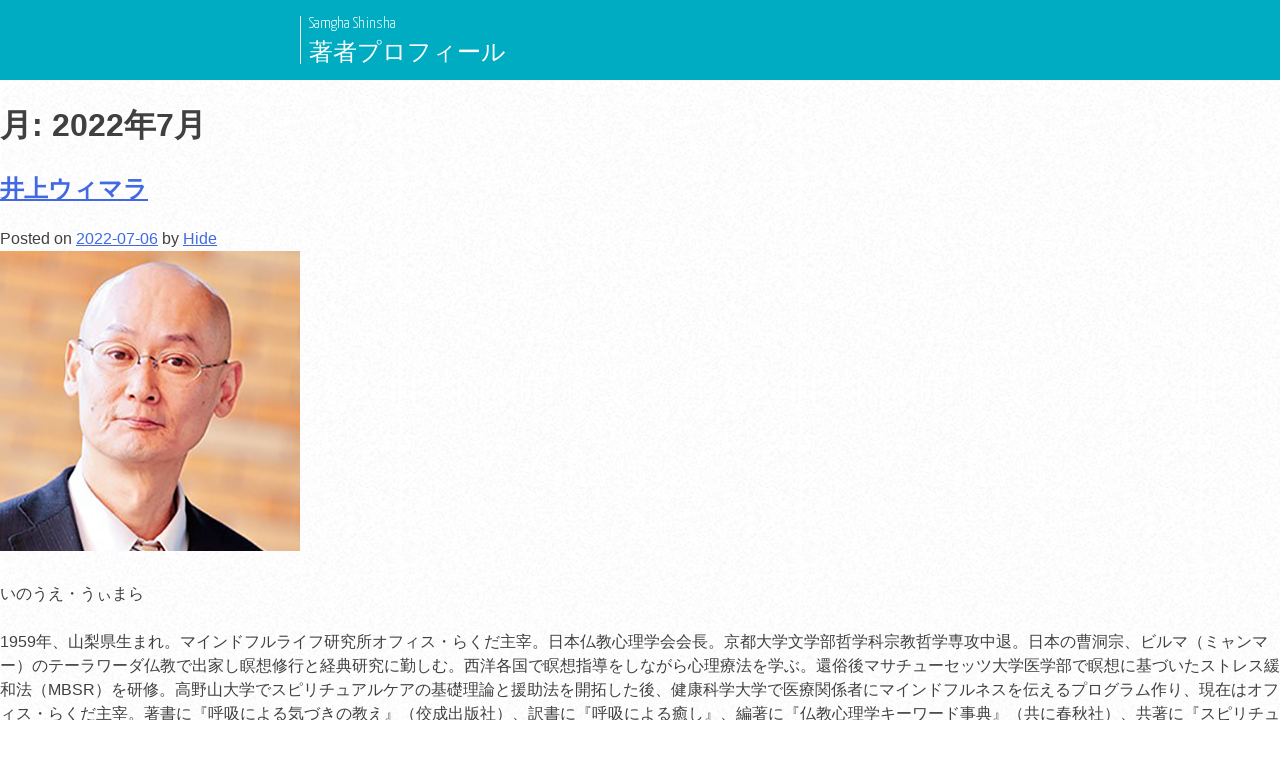

--- FILE ---
content_type: text/html; charset=UTF-8
request_url: https://author.samgha-shinsha.jp/2022/07/
body_size: 11800
content:
<!doctype html>
<html lang="ja">
<head>
  <meta charset="UTF-8">
	<meta name="viewport" content="width=device-width, initial-scale=1">
	<link rel="profile" href="https://gmpg.org/xfn/11">
  <link rel="preconnect" href="https://fonts.googleapis.com">
  <link rel="preconnect" href="https://fonts.gstatic.com" crossorigin>
  <link href="https://fonts.googleapis.com/css2?family=Yanone+Kaffeesatz:wght@300&display=swap" rel="stylesheet">

	<title>2022年7月 &#8211; 著者一覧</title>
<meta name='robots' content='max-image-preview:large' />
<link rel="alternate" type="application/rss+xml" title="著者一覧 &raquo; フィード" href="https://author.samgha-shinsha.jp/feed/" />
<link rel="alternate" type="application/rss+xml" title="著者一覧 &raquo; コメントフィード" href="https://author.samgha-shinsha.jp/comments/feed/" />
<style id='wp-img-auto-sizes-contain-inline-css'>
img:is([sizes=auto i],[sizes^="auto," i]){contain-intrinsic-size:3000px 1500px}
/*# sourceURL=wp-img-auto-sizes-contain-inline-css */
</style>
<style id='wp-emoji-styles-inline-css'>

	img.wp-smiley, img.emoji {
		display: inline !important;
		border: none !important;
		box-shadow: none !important;
		height: 1em !important;
		width: 1em !important;
		margin: 0 0.07em !important;
		vertical-align: -0.1em !important;
		background: none !important;
		padding: 0 !important;
	}
/*# sourceURL=wp-emoji-styles-inline-css */
</style>
<style id='wp-block-library-inline-css'>
:root{--wp-block-synced-color:#7a00df;--wp-block-synced-color--rgb:122,0,223;--wp-bound-block-color:var(--wp-block-synced-color);--wp-editor-canvas-background:#ddd;--wp-admin-theme-color:#007cba;--wp-admin-theme-color--rgb:0,124,186;--wp-admin-theme-color-darker-10:#006ba1;--wp-admin-theme-color-darker-10--rgb:0,107,160.5;--wp-admin-theme-color-darker-20:#005a87;--wp-admin-theme-color-darker-20--rgb:0,90,135;--wp-admin-border-width-focus:2px}@media (min-resolution:192dpi){:root{--wp-admin-border-width-focus:1.5px}}.wp-element-button{cursor:pointer}:root .has-very-light-gray-background-color{background-color:#eee}:root .has-very-dark-gray-background-color{background-color:#313131}:root .has-very-light-gray-color{color:#eee}:root .has-very-dark-gray-color{color:#313131}:root .has-vivid-green-cyan-to-vivid-cyan-blue-gradient-background{background:linear-gradient(135deg,#00d084,#0693e3)}:root .has-purple-crush-gradient-background{background:linear-gradient(135deg,#34e2e4,#4721fb 50%,#ab1dfe)}:root .has-hazy-dawn-gradient-background{background:linear-gradient(135deg,#faaca8,#dad0ec)}:root .has-subdued-olive-gradient-background{background:linear-gradient(135deg,#fafae1,#67a671)}:root .has-atomic-cream-gradient-background{background:linear-gradient(135deg,#fdd79a,#004a59)}:root .has-nightshade-gradient-background{background:linear-gradient(135deg,#330968,#31cdcf)}:root .has-midnight-gradient-background{background:linear-gradient(135deg,#020381,#2874fc)}:root{--wp--preset--font-size--normal:16px;--wp--preset--font-size--huge:42px}.has-regular-font-size{font-size:1em}.has-larger-font-size{font-size:2.625em}.has-normal-font-size{font-size:var(--wp--preset--font-size--normal)}.has-huge-font-size{font-size:var(--wp--preset--font-size--huge)}.has-text-align-center{text-align:center}.has-text-align-left{text-align:left}.has-text-align-right{text-align:right}.has-fit-text{white-space:nowrap!important}#end-resizable-editor-section{display:none}.aligncenter{clear:both}.items-justified-left{justify-content:flex-start}.items-justified-center{justify-content:center}.items-justified-right{justify-content:flex-end}.items-justified-space-between{justify-content:space-between}.screen-reader-text{border:0;clip-path:inset(50%);height:1px;margin:-1px;overflow:hidden;padding:0;position:absolute;width:1px;word-wrap:normal!important}.screen-reader-text:focus{background-color:#ddd;clip-path:none;color:#444;display:block;font-size:1em;height:auto;left:5px;line-height:normal;padding:15px 23px 14px;text-decoration:none;top:5px;width:auto;z-index:100000}html :where(.has-border-color){border-style:solid}html :where([style*=border-top-color]){border-top-style:solid}html :where([style*=border-right-color]){border-right-style:solid}html :where([style*=border-bottom-color]){border-bottom-style:solid}html :where([style*=border-left-color]){border-left-style:solid}html :where([style*=border-width]){border-style:solid}html :where([style*=border-top-width]){border-top-style:solid}html :where([style*=border-right-width]){border-right-style:solid}html :where([style*=border-bottom-width]){border-bottom-style:solid}html :where([style*=border-left-width]){border-left-style:solid}html :where(img[class*=wp-image-]){height:auto;max-width:100%}:where(figure){margin:0 0 1em}html :where(.is-position-sticky){--wp-admin--admin-bar--position-offset:var(--wp-admin--admin-bar--height,0px)}@media screen and (max-width:600px){html :where(.is-position-sticky){--wp-admin--admin-bar--position-offset:0px}}

/*# sourceURL=wp-block-library-inline-css */
</style><style id='wp-block-archives-inline-css'>
.wp-block-archives{box-sizing:border-box}.wp-block-archives-dropdown label{display:block}
/*# sourceURL=https://author.samgha-shinsha.jp/wp-includes/blocks/archives/style.min.css */
</style>
<style id='wp-block-categories-inline-css'>
.wp-block-categories{box-sizing:border-box}.wp-block-categories.alignleft{margin-right:2em}.wp-block-categories.alignright{margin-left:2em}.wp-block-categories.wp-block-categories-dropdown.aligncenter{text-align:center}.wp-block-categories .wp-block-categories__label{display:block;width:100%}
/*# sourceURL=https://author.samgha-shinsha.jp/wp-includes/blocks/categories/style.min.css */
</style>
<style id='wp-block-heading-inline-css'>
h1:where(.wp-block-heading).has-background,h2:where(.wp-block-heading).has-background,h3:where(.wp-block-heading).has-background,h4:where(.wp-block-heading).has-background,h5:where(.wp-block-heading).has-background,h6:where(.wp-block-heading).has-background{padding:1.25em 2.375em}h1.has-text-align-left[style*=writing-mode]:where([style*=vertical-lr]),h1.has-text-align-right[style*=writing-mode]:where([style*=vertical-rl]),h2.has-text-align-left[style*=writing-mode]:where([style*=vertical-lr]),h2.has-text-align-right[style*=writing-mode]:where([style*=vertical-rl]),h3.has-text-align-left[style*=writing-mode]:where([style*=vertical-lr]),h3.has-text-align-right[style*=writing-mode]:where([style*=vertical-rl]),h4.has-text-align-left[style*=writing-mode]:where([style*=vertical-lr]),h4.has-text-align-right[style*=writing-mode]:where([style*=vertical-rl]),h5.has-text-align-left[style*=writing-mode]:where([style*=vertical-lr]),h5.has-text-align-right[style*=writing-mode]:where([style*=vertical-rl]),h6.has-text-align-left[style*=writing-mode]:where([style*=vertical-lr]),h6.has-text-align-right[style*=writing-mode]:where([style*=vertical-rl]){rotate:180deg}
/*# sourceURL=https://author.samgha-shinsha.jp/wp-includes/blocks/heading/style.min.css */
</style>
<style id='wp-block-latest-comments-inline-css'>
ol.wp-block-latest-comments{box-sizing:border-box;margin-left:0}:where(.wp-block-latest-comments:not([style*=line-height] .wp-block-latest-comments__comment)){line-height:1.1}:where(.wp-block-latest-comments:not([style*=line-height] .wp-block-latest-comments__comment-excerpt p)){line-height:1.8}.has-dates :where(.wp-block-latest-comments:not([style*=line-height])),.has-excerpts :where(.wp-block-latest-comments:not([style*=line-height])){line-height:1.5}.wp-block-latest-comments .wp-block-latest-comments{padding-left:0}.wp-block-latest-comments__comment{list-style:none;margin-bottom:1em}.has-avatars .wp-block-latest-comments__comment{list-style:none;min-height:2.25em}.has-avatars .wp-block-latest-comments__comment .wp-block-latest-comments__comment-excerpt,.has-avatars .wp-block-latest-comments__comment .wp-block-latest-comments__comment-meta{margin-left:3.25em}.wp-block-latest-comments__comment-excerpt p{font-size:.875em;margin:.36em 0 1.4em}.wp-block-latest-comments__comment-date{display:block;font-size:.75em}.wp-block-latest-comments .avatar,.wp-block-latest-comments__comment-avatar{border-radius:1.5em;display:block;float:left;height:2.5em;margin-right:.75em;width:2.5em}.wp-block-latest-comments[class*=-font-size] a,.wp-block-latest-comments[style*=font-size] a{font-size:inherit}
/*# sourceURL=https://author.samgha-shinsha.jp/wp-includes/blocks/latest-comments/style.min.css */
</style>
<style id='wp-block-latest-posts-inline-css'>
.wp-block-latest-posts{box-sizing:border-box}.wp-block-latest-posts.alignleft{margin-right:2em}.wp-block-latest-posts.alignright{margin-left:2em}.wp-block-latest-posts.wp-block-latest-posts__list{list-style:none}.wp-block-latest-posts.wp-block-latest-posts__list li{clear:both;overflow-wrap:break-word}.wp-block-latest-posts.is-grid{display:flex;flex-wrap:wrap}.wp-block-latest-posts.is-grid li{margin:0 1.25em 1.25em 0;width:100%}@media (min-width:600px){.wp-block-latest-posts.columns-2 li{width:calc(50% - .625em)}.wp-block-latest-posts.columns-2 li:nth-child(2n){margin-right:0}.wp-block-latest-posts.columns-3 li{width:calc(33.33333% - .83333em)}.wp-block-latest-posts.columns-3 li:nth-child(3n){margin-right:0}.wp-block-latest-posts.columns-4 li{width:calc(25% - .9375em)}.wp-block-latest-posts.columns-4 li:nth-child(4n){margin-right:0}.wp-block-latest-posts.columns-5 li{width:calc(20% - 1em)}.wp-block-latest-posts.columns-5 li:nth-child(5n){margin-right:0}.wp-block-latest-posts.columns-6 li{width:calc(16.66667% - 1.04167em)}.wp-block-latest-posts.columns-6 li:nth-child(6n){margin-right:0}}:root :where(.wp-block-latest-posts.is-grid){padding:0}:root :where(.wp-block-latest-posts.wp-block-latest-posts__list){padding-left:0}.wp-block-latest-posts__post-author,.wp-block-latest-posts__post-date{display:block;font-size:.8125em}.wp-block-latest-posts__post-excerpt,.wp-block-latest-posts__post-full-content{margin-bottom:1em;margin-top:.5em}.wp-block-latest-posts__featured-image a{display:inline-block}.wp-block-latest-posts__featured-image img{height:auto;max-width:100%;width:auto}.wp-block-latest-posts__featured-image.alignleft{float:left;margin-right:1em}.wp-block-latest-posts__featured-image.alignright{float:right;margin-left:1em}.wp-block-latest-posts__featured-image.aligncenter{margin-bottom:1em;text-align:center}
/*# sourceURL=https://author.samgha-shinsha.jp/wp-includes/blocks/latest-posts/style.min.css */
</style>
<style id='wp-block-search-inline-css'>
.wp-block-search__button{margin-left:10px;word-break:normal}.wp-block-search__button.has-icon{line-height:0}.wp-block-search__button svg{height:1.25em;min-height:24px;min-width:24px;width:1.25em;fill:currentColor;vertical-align:text-bottom}:where(.wp-block-search__button){border:1px solid #ccc;padding:6px 10px}.wp-block-search__inside-wrapper{display:flex;flex:auto;flex-wrap:nowrap;max-width:100%}.wp-block-search__label{width:100%}.wp-block-search.wp-block-search__button-only .wp-block-search__button{box-sizing:border-box;display:flex;flex-shrink:0;justify-content:center;margin-left:0;max-width:100%}.wp-block-search.wp-block-search__button-only .wp-block-search__inside-wrapper{min-width:0!important;transition-property:width}.wp-block-search.wp-block-search__button-only .wp-block-search__input{flex-basis:100%;transition-duration:.3s}.wp-block-search.wp-block-search__button-only.wp-block-search__searchfield-hidden,.wp-block-search.wp-block-search__button-only.wp-block-search__searchfield-hidden .wp-block-search__inside-wrapper{overflow:hidden}.wp-block-search.wp-block-search__button-only.wp-block-search__searchfield-hidden .wp-block-search__input{border-left-width:0!important;border-right-width:0!important;flex-basis:0;flex-grow:0;margin:0;min-width:0!important;padding-left:0!important;padding-right:0!important;width:0!important}:where(.wp-block-search__input){appearance:none;border:1px solid #949494;flex-grow:1;font-family:inherit;font-size:inherit;font-style:inherit;font-weight:inherit;letter-spacing:inherit;line-height:inherit;margin-left:0;margin-right:0;min-width:3rem;padding:8px;text-decoration:unset!important;text-transform:inherit}:where(.wp-block-search__button-inside .wp-block-search__inside-wrapper){background-color:#fff;border:1px solid #949494;box-sizing:border-box;padding:4px}:where(.wp-block-search__button-inside .wp-block-search__inside-wrapper) .wp-block-search__input{border:none;border-radius:0;padding:0 4px}:where(.wp-block-search__button-inside .wp-block-search__inside-wrapper) .wp-block-search__input:focus{outline:none}:where(.wp-block-search__button-inside .wp-block-search__inside-wrapper) :where(.wp-block-search__button){padding:4px 8px}.wp-block-search.aligncenter .wp-block-search__inside-wrapper{margin:auto}.wp-block[data-align=right] .wp-block-search.wp-block-search__button-only .wp-block-search__inside-wrapper{float:right}
/*# sourceURL=https://author.samgha-shinsha.jp/wp-includes/blocks/search/style.min.css */
</style>
<style id='wp-block-group-inline-css'>
.wp-block-group{box-sizing:border-box}:where(.wp-block-group.wp-block-group-is-layout-constrained){position:relative}
/*# sourceURL=https://author.samgha-shinsha.jp/wp-includes/blocks/group/style.min.css */
</style>
<style id='wp-block-paragraph-inline-css'>
.is-small-text{font-size:.875em}.is-regular-text{font-size:1em}.is-large-text{font-size:2.25em}.is-larger-text{font-size:3em}.has-drop-cap:not(:focus):first-letter{float:left;font-size:8.4em;font-style:normal;font-weight:100;line-height:.68;margin:.05em .1em 0 0;text-transform:uppercase}body.rtl .has-drop-cap:not(:focus):first-letter{float:none;margin-left:.1em}p.has-drop-cap.has-background{overflow:hidden}:root :where(p.has-background){padding:1.25em 2.375em}:where(p.has-text-color:not(.has-link-color)) a{color:inherit}p.has-text-align-left[style*="writing-mode:vertical-lr"],p.has-text-align-right[style*="writing-mode:vertical-rl"]{rotate:180deg}
/*# sourceURL=https://author.samgha-shinsha.jp/wp-includes/blocks/paragraph/style.min.css */
</style>
<style id='global-styles-inline-css'>
:root{--wp--preset--aspect-ratio--square: 1;--wp--preset--aspect-ratio--4-3: 4/3;--wp--preset--aspect-ratio--3-4: 3/4;--wp--preset--aspect-ratio--3-2: 3/2;--wp--preset--aspect-ratio--2-3: 2/3;--wp--preset--aspect-ratio--16-9: 16/9;--wp--preset--aspect-ratio--9-16: 9/16;--wp--preset--color--black: #000000;--wp--preset--color--cyan-bluish-gray: #abb8c3;--wp--preset--color--white: #ffffff;--wp--preset--color--pale-pink: #f78da7;--wp--preset--color--vivid-red: #cf2e2e;--wp--preset--color--luminous-vivid-orange: #ff6900;--wp--preset--color--luminous-vivid-amber: #fcb900;--wp--preset--color--light-green-cyan: #7bdcb5;--wp--preset--color--vivid-green-cyan: #00d084;--wp--preset--color--pale-cyan-blue: #8ed1fc;--wp--preset--color--vivid-cyan-blue: #0693e3;--wp--preset--color--vivid-purple: #9b51e0;--wp--preset--gradient--vivid-cyan-blue-to-vivid-purple: linear-gradient(135deg,rgb(6,147,227) 0%,rgb(155,81,224) 100%);--wp--preset--gradient--light-green-cyan-to-vivid-green-cyan: linear-gradient(135deg,rgb(122,220,180) 0%,rgb(0,208,130) 100%);--wp--preset--gradient--luminous-vivid-amber-to-luminous-vivid-orange: linear-gradient(135deg,rgb(252,185,0) 0%,rgb(255,105,0) 100%);--wp--preset--gradient--luminous-vivid-orange-to-vivid-red: linear-gradient(135deg,rgb(255,105,0) 0%,rgb(207,46,46) 100%);--wp--preset--gradient--very-light-gray-to-cyan-bluish-gray: linear-gradient(135deg,rgb(238,238,238) 0%,rgb(169,184,195) 100%);--wp--preset--gradient--cool-to-warm-spectrum: linear-gradient(135deg,rgb(74,234,220) 0%,rgb(151,120,209) 20%,rgb(207,42,186) 40%,rgb(238,44,130) 60%,rgb(251,105,98) 80%,rgb(254,248,76) 100%);--wp--preset--gradient--blush-light-purple: linear-gradient(135deg,rgb(255,206,236) 0%,rgb(152,150,240) 100%);--wp--preset--gradient--blush-bordeaux: linear-gradient(135deg,rgb(254,205,165) 0%,rgb(254,45,45) 50%,rgb(107,0,62) 100%);--wp--preset--gradient--luminous-dusk: linear-gradient(135deg,rgb(255,203,112) 0%,rgb(199,81,192) 50%,rgb(65,88,208) 100%);--wp--preset--gradient--pale-ocean: linear-gradient(135deg,rgb(255,245,203) 0%,rgb(182,227,212) 50%,rgb(51,167,181) 100%);--wp--preset--gradient--electric-grass: linear-gradient(135deg,rgb(202,248,128) 0%,rgb(113,206,126) 100%);--wp--preset--gradient--midnight: linear-gradient(135deg,rgb(2,3,129) 0%,rgb(40,116,252) 100%);--wp--preset--font-size--small: 13px;--wp--preset--font-size--medium: 20px;--wp--preset--font-size--large: 36px;--wp--preset--font-size--x-large: 42px;--wp--preset--spacing--20: 0.44rem;--wp--preset--spacing--30: 0.67rem;--wp--preset--spacing--40: 1rem;--wp--preset--spacing--50: 1.5rem;--wp--preset--spacing--60: 2.25rem;--wp--preset--spacing--70: 3.38rem;--wp--preset--spacing--80: 5.06rem;--wp--preset--shadow--natural: 6px 6px 9px rgba(0, 0, 0, 0.2);--wp--preset--shadow--deep: 12px 12px 50px rgba(0, 0, 0, 0.4);--wp--preset--shadow--sharp: 6px 6px 0px rgba(0, 0, 0, 0.2);--wp--preset--shadow--outlined: 6px 6px 0px -3px rgb(255, 255, 255), 6px 6px rgb(0, 0, 0);--wp--preset--shadow--crisp: 6px 6px 0px rgb(0, 0, 0);}:where(.is-layout-flex){gap: 0.5em;}:where(.is-layout-grid){gap: 0.5em;}body .is-layout-flex{display: flex;}.is-layout-flex{flex-wrap: wrap;align-items: center;}.is-layout-flex > :is(*, div){margin: 0;}body .is-layout-grid{display: grid;}.is-layout-grid > :is(*, div){margin: 0;}:where(.wp-block-columns.is-layout-flex){gap: 2em;}:where(.wp-block-columns.is-layout-grid){gap: 2em;}:where(.wp-block-post-template.is-layout-flex){gap: 1.25em;}:where(.wp-block-post-template.is-layout-grid){gap: 1.25em;}.has-black-color{color: var(--wp--preset--color--black) !important;}.has-cyan-bluish-gray-color{color: var(--wp--preset--color--cyan-bluish-gray) !important;}.has-white-color{color: var(--wp--preset--color--white) !important;}.has-pale-pink-color{color: var(--wp--preset--color--pale-pink) !important;}.has-vivid-red-color{color: var(--wp--preset--color--vivid-red) !important;}.has-luminous-vivid-orange-color{color: var(--wp--preset--color--luminous-vivid-orange) !important;}.has-luminous-vivid-amber-color{color: var(--wp--preset--color--luminous-vivid-amber) !important;}.has-light-green-cyan-color{color: var(--wp--preset--color--light-green-cyan) !important;}.has-vivid-green-cyan-color{color: var(--wp--preset--color--vivid-green-cyan) !important;}.has-pale-cyan-blue-color{color: var(--wp--preset--color--pale-cyan-blue) !important;}.has-vivid-cyan-blue-color{color: var(--wp--preset--color--vivid-cyan-blue) !important;}.has-vivid-purple-color{color: var(--wp--preset--color--vivid-purple) !important;}.has-black-background-color{background-color: var(--wp--preset--color--black) !important;}.has-cyan-bluish-gray-background-color{background-color: var(--wp--preset--color--cyan-bluish-gray) !important;}.has-white-background-color{background-color: var(--wp--preset--color--white) !important;}.has-pale-pink-background-color{background-color: var(--wp--preset--color--pale-pink) !important;}.has-vivid-red-background-color{background-color: var(--wp--preset--color--vivid-red) !important;}.has-luminous-vivid-orange-background-color{background-color: var(--wp--preset--color--luminous-vivid-orange) !important;}.has-luminous-vivid-amber-background-color{background-color: var(--wp--preset--color--luminous-vivid-amber) !important;}.has-light-green-cyan-background-color{background-color: var(--wp--preset--color--light-green-cyan) !important;}.has-vivid-green-cyan-background-color{background-color: var(--wp--preset--color--vivid-green-cyan) !important;}.has-pale-cyan-blue-background-color{background-color: var(--wp--preset--color--pale-cyan-blue) !important;}.has-vivid-cyan-blue-background-color{background-color: var(--wp--preset--color--vivid-cyan-blue) !important;}.has-vivid-purple-background-color{background-color: var(--wp--preset--color--vivid-purple) !important;}.has-black-border-color{border-color: var(--wp--preset--color--black) !important;}.has-cyan-bluish-gray-border-color{border-color: var(--wp--preset--color--cyan-bluish-gray) !important;}.has-white-border-color{border-color: var(--wp--preset--color--white) !important;}.has-pale-pink-border-color{border-color: var(--wp--preset--color--pale-pink) !important;}.has-vivid-red-border-color{border-color: var(--wp--preset--color--vivid-red) !important;}.has-luminous-vivid-orange-border-color{border-color: var(--wp--preset--color--luminous-vivid-orange) !important;}.has-luminous-vivid-amber-border-color{border-color: var(--wp--preset--color--luminous-vivid-amber) !important;}.has-light-green-cyan-border-color{border-color: var(--wp--preset--color--light-green-cyan) !important;}.has-vivid-green-cyan-border-color{border-color: var(--wp--preset--color--vivid-green-cyan) !important;}.has-pale-cyan-blue-border-color{border-color: var(--wp--preset--color--pale-cyan-blue) !important;}.has-vivid-cyan-blue-border-color{border-color: var(--wp--preset--color--vivid-cyan-blue) !important;}.has-vivid-purple-border-color{border-color: var(--wp--preset--color--vivid-purple) !important;}.has-vivid-cyan-blue-to-vivid-purple-gradient-background{background: var(--wp--preset--gradient--vivid-cyan-blue-to-vivid-purple) !important;}.has-light-green-cyan-to-vivid-green-cyan-gradient-background{background: var(--wp--preset--gradient--light-green-cyan-to-vivid-green-cyan) !important;}.has-luminous-vivid-amber-to-luminous-vivid-orange-gradient-background{background: var(--wp--preset--gradient--luminous-vivid-amber-to-luminous-vivid-orange) !important;}.has-luminous-vivid-orange-to-vivid-red-gradient-background{background: var(--wp--preset--gradient--luminous-vivid-orange-to-vivid-red) !important;}.has-very-light-gray-to-cyan-bluish-gray-gradient-background{background: var(--wp--preset--gradient--very-light-gray-to-cyan-bluish-gray) !important;}.has-cool-to-warm-spectrum-gradient-background{background: var(--wp--preset--gradient--cool-to-warm-spectrum) !important;}.has-blush-light-purple-gradient-background{background: var(--wp--preset--gradient--blush-light-purple) !important;}.has-blush-bordeaux-gradient-background{background: var(--wp--preset--gradient--blush-bordeaux) !important;}.has-luminous-dusk-gradient-background{background: var(--wp--preset--gradient--luminous-dusk) !important;}.has-pale-ocean-gradient-background{background: var(--wp--preset--gradient--pale-ocean) !important;}.has-electric-grass-gradient-background{background: var(--wp--preset--gradient--electric-grass) !important;}.has-midnight-gradient-background{background: var(--wp--preset--gradient--midnight) !important;}.has-small-font-size{font-size: var(--wp--preset--font-size--small) !important;}.has-medium-font-size{font-size: var(--wp--preset--font-size--medium) !important;}.has-large-font-size{font-size: var(--wp--preset--font-size--large) !important;}.has-x-large-font-size{font-size: var(--wp--preset--font-size--x-large) !important;}
/*# sourceURL=global-styles-inline-css */
</style>

<style id='classic-theme-styles-inline-css'>
/*! This file is auto-generated */
.wp-block-button__link{color:#fff;background-color:#32373c;border-radius:9999px;box-shadow:none;text-decoration:none;padding:calc(.667em + 2px) calc(1.333em + 2px);font-size:1.125em}.wp-block-file__button{background:#32373c;color:#fff;text-decoration:none}
/*# sourceURL=/wp-includes/css/classic-themes.min.css */
</style>
<link rel='stylesheet' id='author-samgha-shinsha-style-css' href='https://author.samgha-shinsha.jp/wp-content/themes/author-samgha-shinsha/style.css?ver=1.0.0' media='all' />
<link rel="https://api.w.org/" href="https://author.samgha-shinsha.jp/wp-json/" /><link rel="EditURI" type="application/rsd+xml" title="RSD" href="https://author.samgha-shinsha.jp/xmlrpc.php?rsd" />
<meta name="generator" content="WordPress 6.9" />
</head>

<body class="archive date wp-theme-author-samgha-shinsha hfeed">
<div id="page" class="site">
    <a class="skip-link screen-reader-text" href="#primary">Skip to content</a>

	<header id="masthead" class="site-header">
		<div class="site-branding">
      <div class="inner-site-branding">
        <p class="logoline">Samgha Shinsha</p>
                          <p class="site-title"><a href="https://author.samgha-shinsha.jp/" rel="home">著者プロフィール</a></p>
                            <!-- <p class="site-description">サンガ新社の著者プロフィール</p> -->
                    </div><!-- .inner-site-branding -->
		</div><!-- .site-branding -->
		</nav><!-- #site-navigation -->
	</header><!-- #masthead -->

	<main id="primary" class="site-main">

		
			<header class="page-header">
				<h1 class="page-title">月: <span>2022年7月</span></h1>			</header><!-- .page-header -->

			
<article id="post-574" class="post-574 post type-post status-publish format-standard has-post-thumbnail hentry category-uncategorized">
	<header class="entry-header">
		<h2 class="entry-title"><a href="https://author.samgha-shinsha.jp/%e4%ba%95%e4%b8%8a%e3%82%a6%e3%82%a3%e3%83%9e%e3%83%a9/" rel="bookmark">井上ウィマラ</a></h2>			<div class="entry-meta">
				<span class="posted-on">Posted on <a href="https://author.samgha-shinsha.jp/%e4%ba%95%e4%b8%8a%e3%82%a6%e3%82%a3%e3%83%9e%e3%83%a9/" rel="bookmark"><time class="entry-date published" datetime="2022-07-06T14:31:57+09:00">2022-07-06</time><time class="updated" datetime="2022-07-28T12:37:37+09:00">2022-07-28</time></a></span><span class="byline"> by <span class="author vcard"><a class="url fn n" href="https://author.samgha-shinsha.jp/author/hide/">Hide</a></span></span>			</div><!-- .entry-meta -->
			</header><!-- .entry-header -->

	
			<a class="post-thumbnail" href="https://author.samgha-shinsha.jp/%e4%ba%95%e4%b8%8a%e3%82%a6%e3%82%a3%e3%83%9e%e3%83%a9/" aria-hidden="true" tabindex="-1">
				<img width="300" height="300" src="https://author.samgha-shinsha.jp/wp-content/uploads/2022/07/井上ウィマラ.jpg" class="attachment-post-thumbnail size-post-thumbnail wp-post-image" alt="井上ウィマラ" decoding="async" fetchpriority="high" srcset="https://author.samgha-shinsha.jp/wp-content/uploads/2022/07/井上ウィマラ.jpg 300w, https://author.samgha-shinsha.jp/wp-content/uploads/2022/07/井上ウィマラ-150x150.jpg 150w" sizes="(max-width: 300px) 100vw, 300px" />			</a>

			
	<div class="entry-content">
		
<p>いのうえ・うぃまら</p>



<p>1959年、山梨県生まれ。マインドフルライフ研究所オフィス・らくだ主宰。日本仏教心理学会会長。京都大学文学部哲学科宗教哲学専攻中退。日本の曹洞宗、ビルマ（ミャンマー）のテーラワーダ仏教で出家し瞑想修行と経典研究に勤しむ。西洋各国で瞑想指導をしながら心理療法を学ぶ。還俗後マサチューセッツ大学医学部で瞑想に基づいたストレス緩和法（MBSR）を研修。高野山大学でスピリチュアルケアの基礎理論と援助法を開拓した後、健康科学大学で医療関係者にマインドフルネスを伝えるプログラム作り、現在はオフィス・らくだ主宰。著書に『呼吸による気づきの教え』（佼成出版社）、訳書に『呼吸による癒し』、編著に『仏教心理学キーワード事典』（共に春秋社）、共著に『スピリチュアルケアへのガイド』（青海社）、『マインドフルネスと催眠』（サンガ）、『私たちはまだマインドフルネスに出会っていない』（日本評論社）など多数。</p>
	</div><!-- .entry-content -->

	<footer class="entry-footer">
		<span class="cat-links">Posted in <a href="https://author.samgha-shinsha.jp/category/uncategorized/" rel="category tag">Uncategorized</a></span>	</footer><!-- .entry-footer -->
</article><!-- #post-574 -->

<article id="post-569" class="post-569 post type-post status-publish format-standard has-post-thumbnail hentry category-uncategorized">
	<header class="entry-header">
		<h2 class="entry-title"><a href="https://author.samgha-shinsha.jp/%e5%86%85%e7%94%b0%e7%af%84%e5%ad%90/" rel="bookmark">内田範子</a></h2>			<div class="entry-meta">
				<span class="posted-on">Posted on <a href="https://author.samgha-shinsha.jp/%e5%86%85%e7%94%b0%e7%af%84%e5%ad%90/" rel="bookmark"><time class="entry-date published" datetime="2022-07-06T14:30:59+09:00">2022-07-06</time><time class="updated" datetime="2022-07-06T14:31:00+09:00">2022-07-06</time></a></span><span class="byline"> by <span class="author vcard"><a class="url fn n" href="https://author.samgha-shinsha.jp/author/hide/">Hide</a></span></span>			</div><!-- .entry-meta -->
			</header><!-- .entry-header -->

	
			<a class="post-thumbnail" href="https://author.samgha-shinsha.jp/%e5%86%85%e7%94%b0%e7%af%84%e5%ad%90/" aria-hidden="true" tabindex="-1">
				<img width="300" height="300" src="https://author.samgha-shinsha.jp/wp-content/uploads/2022/07/内田範子.jpg" class="attachment-post-thumbnail size-post-thumbnail wp-post-image" alt="内田範子" decoding="async" srcset="https://author.samgha-shinsha.jp/wp-content/uploads/2022/07/内田範子.jpg 300w, https://author.samgha-shinsha.jp/wp-content/uploads/2022/07/内田範子-150x150.jpg 150w" sizes="(max-width: 300px) 100vw, 300px" />			</a>

			
	<div class="entry-content">
		
<p>うちだ・のりこ</p>



<p>群馬県出身。アメリカ在住中に出会い実践してきたマインドフルネスやヨガが、多くの人々の日常に役立つことを願いつつ、 日本、アメリカで活動を広げている。2016年に米国カリフォリニア大学ロサンゼルス校（UCLA） Mindful Awareness Research Centerにてマインドフルネス ファシリテーションのトレーニングプログラムに参加。以降、プラムヴィレッジ僧侶団による富士山リトリートのティーンプログラムスタッフ、 UCLAのマインドフルネスの授業アシスタント、Inward Bound Mindfulness Education （iBme）のメンターとして10代の子どもたち向けマインドフルネスリトリートのサポートを行いながら「関係性マインドフルネス」の研究、実践とファシリテーションに力を注ぐ。またソーシャルワーカーとして、群馬県内の児童養護施設や公立中学校にて、子どもたちと子ども達を取り巻く環境と関わりながら、日本における教育や福祉現場でのマインドフルネスの在り方を日々探求している。</p>
	</div><!-- .entry-content -->

	<footer class="entry-footer">
		<span class="cat-links">Posted in <a href="https://author.samgha-shinsha.jp/category/uncategorized/" rel="category tag">Uncategorized</a></span>	</footer><!-- .entry-footer -->
</article><!-- #post-569 -->

<article id="post-564" class="post-564 post type-post status-publish format-standard has-post-thumbnail hentry category-uncategorized">
	<header class="entry-header">
		<h2 class="entry-title"><a href="https://author.samgha-shinsha.jp/%e7%a0%82%e7%94%b0%e5%ae%89%e7%a7%80/" rel="bookmark">砂田安秀</a></h2>			<div class="entry-meta">
				<span class="posted-on">Posted on <a href="https://author.samgha-shinsha.jp/%e7%a0%82%e7%94%b0%e5%ae%89%e7%a7%80/" rel="bookmark"><time class="entry-date published updated" datetime="2022-07-06T14:29:45+09:00">2022-07-06</time></a></span><span class="byline"> by <span class="author vcard"><a class="url fn n" href="https://author.samgha-shinsha.jp/author/hide/">Hide</a></span></span>			</div><!-- .entry-meta -->
			</header><!-- .entry-header -->

	
			<a class="post-thumbnail" href="https://author.samgha-shinsha.jp/%e7%a0%82%e7%94%b0%e5%ae%89%e7%a7%80/" aria-hidden="true" tabindex="-1">
				<img width="300" height="300" src="https://author.samgha-shinsha.jp/wp-content/uploads/2022/07/砂田安秀.jpg" class="attachment-post-thumbnail size-post-thumbnail wp-post-image" alt="砂田安秀" decoding="async" srcset="https://author.samgha-shinsha.jp/wp-content/uploads/2022/07/砂田安秀.jpg 300w, https://author.samgha-shinsha.jp/wp-content/uploads/2022/07/砂田安秀-150x150.jpg 150w" sizes="(max-width: 300px) 100vw, 300px" />			</a>

			
	<div class="entry-content">
		
<p>すなだ・やすひで</p>



<p>広島大学大学院総合科学研究科博士課程修了（Ph. D）。現在，広島国際大学心理臨床センター特任助教。専門は臨床心理学。臨床心理士・公認心理師。国内外でのMBSRやMBCTの研修に参加。また，タイのテーラワーダ仏教僧プラユキ・ナラテボー師やアチャン・ニャーナラトー師の瞑想会に参加しヴィパッサナー瞑想を学ぶ。マインドフルネスにもとづく介入の基礎的研究や効果研究を行うとともに，精神科クリニックやスクールカウンセラー，少年院での臨床実践を行う。国内誌にてマインドフルネスと倫理に関する論文を数本発表。</p>
	</div><!-- .entry-content -->

	<footer class="entry-footer">
		<span class="cat-links">Posted in <a href="https://author.samgha-shinsha.jp/category/uncategorized/" rel="category tag">Uncategorized</a></span>	</footer><!-- .entry-footer -->
</article><!-- #post-564 -->

<article id="post-562" class="post-562 post type-post status-publish format-standard has-post-thumbnail hentry category-uncategorized">
	<header class="entry-header">
		<h2 class="entry-title"><a href="https://author.samgha-shinsha.jp/%e6%b1%a0%e5%9f%9c%e8%81%a1/" rel="bookmark">池埜聡</a></h2>			<div class="entry-meta">
				<span class="posted-on">Posted on <a href="https://author.samgha-shinsha.jp/%e6%b1%a0%e5%9f%9c%e8%81%a1/" rel="bookmark"><time class="entry-date published updated" datetime="2022-07-06T14:27:54+09:00">2022-07-06</time></a></span><span class="byline"> by <span class="author vcard"><a class="url fn n" href="https://author.samgha-shinsha.jp/author/hide/">Hide</a></span></span>			</div><!-- .entry-meta -->
			</header><!-- .entry-header -->

	
			<a class="post-thumbnail" href="https://author.samgha-shinsha.jp/%e6%b1%a0%e5%9f%9c%e8%81%a1/" aria-hidden="true" tabindex="-1">
				<img width="300" height="300" src="https://author.samgha-shinsha.jp/wp-content/uploads/2022/07/池埜聡.jpg" class="attachment-post-thumbnail size-post-thumbnail wp-post-image" alt="池埜聡" decoding="async" loading="lazy" srcset="https://author.samgha-shinsha.jp/wp-content/uploads/2022/07/池埜聡.jpg 300w, https://author.samgha-shinsha.jp/wp-content/uploads/2022/07/池埜聡-150x150.jpg 150w" sizes="auto, (max-width: 300px) 100vw, 300px" />			</a>

			
	<div class="entry-content">
		
<p>いけの・さとし</p>



<p>神戸生まれ。カリフォルニア大学ロサンゼルス校（UCLA）大学院社会福祉学研究科博士課程修了（Ph.D.）。現在、関西学院大学人間福祉学部社会福祉学科教授。専門は臨床ソーシャルワーク、心的外傷学、マインドフルネス。マインドフルネス指導者資格として、UCLA認定ファシリテーターおよび国際マインドフルネス指導者協会（IMTA）認定ファシリテーターを取得。著書として、『福祉職・介護職のためのマインドフルネス』2017 年（単著）中央法規出版、『たましいの共鳴：コロンバイン高校と附属池田小学校の遺族が紡ぐいのちの絆』2013年（編著）明石書店、『犯罪被害者支援とは何か：附属池田小事件の遺族と支援者による共同発信』2004 年（共著）ミネルヴァ書房など。</p>
	</div><!-- .entry-content -->

	<footer class="entry-footer">
		<span class="cat-links">Posted in <a href="https://author.samgha-shinsha.jp/category/uncategorized/" rel="category tag">Uncategorized</a></span>	</footer><!-- .entry-footer -->
</article><!-- #post-562 -->

	</main><!-- #main -->


<aside id="secondary" class="widget-area">
	<section id="block-2" class="widget widget_block widget_search"><form role="search" method="get" action="https://author.samgha-shinsha.jp/" class="wp-block-search__button-outside wp-block-search__text-button wp-block-search"    ><label class="wp-block-search__label" for="wp-block-search__input-1" >検索</label><div class="wp-block-search__inside-wrapper" ><input class="wp-block-search__input" id="wp-block-search__input-1" placeholder="" value="" type="search" name="s" required /><button aria-label="検索" class="wp-block-search__button wp-element-button" type="submit" >検索</button></div></form></section><section id="block-3" class="widget widget_block"><div class="wp-block-group"><div class="wp-block-group__inner-container is-layout-flow wp-block-group-is-layout-flow"><h2 class="wp-block-heading">Recent Posts</h2><ul class="wp-block-latest-posts__list wp-block-latest-posts"><li><a class="wp-block-latest-posts__post-title" href="https://author.samgha-shinsha.jp/%e6%ad%a3%e7%94%b0%e5%a4%a7%e8%a6%b3/">正田大観</a></li>
<li><a class="wp-block-latest-posts__post-title" href="https://author.samgha-shinsha.jp/%e5%a4%a7%e4%be%86%e5%b0%9a%e9%a0%86/">大來尚順</a></li>
<li><a class="wp-block-latest-posts__post-title" href="https://author.samgha-shinsha.jp/%e6%89%8b%e6%9d%9f%e8%80%95%e6%b2%bb/">手束耕治</a></li>
<li><a class="wp-block-latest-posts__post-title" href="https://author.samgha-shinsha.jp/%e3%82%b8%e3%83%a5%e3%83%bc%e3%82%b9%e3%83%88%e3%83%bc%e6%b2%99%e7%be%85/">ジューストー沙羅</a></li>
<li><a class="wp-block-latest-posts__post-title" href="https://author.samgha-shinsha.jp/%e4%b8%ad%e6%9d%91%e5%9c%ad%e5%bf%97/">中村圭志</a></li>
</ul></div></div></section><section id="block-4" class="widget widget_block"><div class="wp-block-group"><div class="wp-block-group__inner-container is-layout-flow wp-block-group-is-layout-flow"><h2 class="wp-block-heading">Recent Comments</h2><div class="no-comments wp-block-latest-comments">表示できるコメントはありません。</div></div></div></section><section id="block-5" class="widget widget_block"><div class="wp-block-group"><div class="wp-block-group__inner-container is-layout-flow wp-block-group-is-layout-flow"><h2 class="wp-block-heading">Archives</h2><ul class="wp-block-archives-list wp-block-archives">	<li><a href='https://author.samgha-shinsha.jp/2025/12/'>2025年12月</a></li>
	<li><a href='https://author.samgha-shinsha.jp/2025/07/'>2025年7月</a></li>
	<li><a href='https://author.samgha-shinsha.jp/2025/06/'>2025年6月</a></li>
	<li><a href='https://author.samgha-shinsha.jp/2024/12/'>2024年12月</a></li>
	<li><a href='https://author.samgha-shinsha.jp/2024/10/'>2024年10月</a></li>
	<li><a href='https://author.samgha-shinsha.jp/2024/09/'>2024年9月</a></li>
	<li><a href='https://author.samgha-shinsha.jp/2024/04/'>2024年4月</a></li>
	<li><a href='https://author.samgha-shinsha.jp/2024/03/'>2024年3月</a></li>
	<li><a href='https://author.samgha-shinsha.jp/2024/01/'>2024年1月</a></li>
	<li><a href='https://author.samgha-shinsha.jp/2023/12/'>2023年12月</a></li>
	<li><a href='https://author.samgha-shinsha.jp/2023/10/'>2023年10月</a></li>
	<li><a href='https://author.samgha-shinsha.jp/2023/09/'>2023年9月</a></li>
	<li><a href='https://author.samgha-shinsha.jp/2023/08/'>2023年8月</a></li>
	<li><a href='https://author.samgha-shinsha.jp/2023/07/'>2023年7月</a></li>
	<li><a href='https://author.samgha-shinsha.jp/2023/06/'>2023年6月</a></li>
	<li><a href='https://author.samgha-shinsha.jp/2023/01/'>2023年1月</a></li>
	<li><a href='https://author.samgha-shinsha.jp/2022/12/'>2022年12月</a></li>
	<li><a href='https://author.samgha-shinsha.jp/2022/11/'>2022年11月</a></li>
	<li><a href='https://author.samgha-shinsha.jp/2022/10/'>2022年10月</a></li>
	<li><a href='https://author.samgha-shinsha.jp/2022/09/'>2022年9月</a></li>
	<li><a href='https://author.samgha-shinsha.jp/2022/08/'>2022年8月</a></li>
	<li><a href='https://author.samgha-shinsha.jp/2022/07/' aria-current="page">2022年7月</a></li>
	<li><a href='https://author.samgha-shinsha.jp/2022/06/'>2022年6月</a></li>
	<li><a href='https://author.samgha-shinsha.jp/2022/05/'>2022年5月</a></li>
	<li><a href='https://author.samgha-shinsha.jp/2022/04/'>2022年4月</a></li>
	<li><a href='https://author.samgha-shinsha.jp/2022/03/'>2022年3月</a></li>
	<li><a href='https://author.samgha-shinsha.jp/2022/02/'>2022年2月</a></li>
	<li><a href='https://author.samgha-shinsha.jp/2022/01/'>2022年1月</a></li>
	<li><a href='https://author.samgha-shinsha.jp/2021/12/'>2021年12月</a></li>
	<li><a href='https://author.samgha-shinsha.jp/2021/11/'>2021年11月</a></li>
	<li><a href='https://author.samgha-shinsha.jp/2021/10/'>2021年10月</a></li>
	<li><a href='https://author.samgha-shinsha.jp/2021/09/'>2021年9月</a></li>
	<li><a href='https://author.samgha-shinsha.jp/2021/08/'>2021年8月</a></li>
</ul></div></div></section><section id="block-6" class="widget widget_block"><div class="wp-block-group"><div class="wp-block-group__inner-container is-layout-flow wp-block-group-is-layout-flow"><h2 class="wp-block-heading">Categories</h2><ul class="wp-block-categories-list wp-block-categories">	<li class="cat-item cat-item-1"><a href="https://author.samgha-shinsha.jp/category/uncategorized/">Uncategorized</a>
</li>
</ul></div></div></section></aside><!-- #secondary -->

	<footer id="colophon" class="site-footer">
		<small>&copy Samgha Shinsha 2021.</small>
	</footer><!-- #colophon -->
</div><!-- #page -->

<script type="speculationrules">
{"prefetch":[{"source":"document","where":{"and":[{"href_matches":"/*"},{"not":{"href_matches":["/wp-*.php","/wp-admin/*","/wp-content/uploads/*","/wp-content/*","/wp-content/plugins/*","/wp-content/themes/author-samgha-shinsha/*","/*\\?(.+)"]}},{"not":{"selector_matches":"a[rel~=\"nofollow\"]"}},{"not":{"selector_matches":".no-prefetch, .no-prefetch a"}}]},"eagerness":"conservative"}]}
</script>
<script src="https://author.samgha-shinsha.jp/wp-content/themes/author-samgha-shinsha/js/navigation.js?ver=1.0.0" id="author-samgha-shinsha-navigation-js"></script>
<script id="wp-emoji-settings" type="application/json">
{"baseUrl":"https://s.w.org/images/core/emoji/17.0.2/72x72/","ext":".png","svgUrl":"https://s.w.org/images/core/emoji/17.0.2/svg/","svgExt":".svg","source":{"concatemoji":"https://author.samgha-shinsha.jp/wp-includes/js/wp-emoji-release.min.js?ver=6.9"}}
</script>
<script type="module">
/*! This file is auto-generated */
const a=JSON.parse(document.getElementById("wp-emoji-settings").textContent),o=(window._wpemojiSettings=a,"wpEmojiSettingsSupports"),s=["flag","emoji"];function i(e){try{var t={supportTests:e,timestamp:(new Date).valueOf()};sessionStorage.setItem(o,JSON.stringify(t))}catch(e){}}function c(e,t,n){e.clearRect(0,0,e.canvas.width,e.canvas.height),e.fillText(t,0,0);t=new Uint32Array(e.getImageData(0,0,e.canvas.width,e.canvas.height).data);e.clearRect(0,0,e.canvas.width,e.canvas.height),e.fillText(n,0,0);const a=new Uint32Array(e.getImageData(0,0,e.canvas.width,e.canvas.height).data);return t.every((e,t)=>e===a[t])}function p(e,t){e.clearRect(0,0,e.canvas.width,e.canvas.height),e.fillText(t,0,0);var n=e.getImageData(16,16,1,1);for(let e=0;e<n.data.length;e++)if(0!==n.data[e])return!1;return!0}function u(e,t,n,a){switch(t){case"flag":return n(e,"\ud83c\udff3\ufe0f\u200d\u26a7\ufe0f","\ud83c\udff3\ufe0f\u200b\u26a7\ufe0f")?!1:!n(e,"\ud83c\udde8\ud83c\uddf6","\ud83c\udde8\u200b\ud83c\uddf6")&&!n(e,"\ud83c\udff4\udb40\udc67\udb40\udc62\udb40\udc65\udb40\udc6e\udb40\udc67\udb40\udc7f","\ud83c\udff4\u200b\udb40\udc67\u200b\udb40\udc62\u200b\udb40\udc65\u200b\udb40\udc6e\u200b\udb40\udc67\u200b\udb40\udc7f");case"emoji":return!a(e,"\ud83e\u1fac8")}return!1}function f(e,t,n,a){let r;const o=(r="undefined"!=typeof WorkerGlobalScope&&self instanceof WorkerGlobalScope?new OffscreenCanvas(300,150):document.createElement("canvas")).getContext("2d",{willReadFrequently:!0}),s=(o.textBaseline="top",o.font="600 32px Arial",{});return e.forEach(e=>{s[e]=t(o,e,n,a)}),s}function r(e){var t=document.createElement("script");t.src=e,t.defer=!0,document.head.appendChild(t)}a.supports={everything:!0,everythingExceptFlag:!0},new Promise(t=>{let n=function(){try{var e=JSON.parse(sessionStorage.getItem(o));if("object"==typeof e&&"number"==typeof e.timestamp&&(new Date).valueOf()<e.timestamp+604800&&"object"==typeof e.supportTests)return e.supportTests}catch(e){}return null}();if(!n){if("undefined"!=typeof Worker&&"undefined"!=typeof OffscreenCanvas&&"undefined"!=typeof URL&&URL.createObjectURL&&"undefined"!=typeof Blob)try{var e="postMessage("+f.toString()+"("+[JSON.stringify(s),u.toString(),c.toString(),p.toString()].join(",")+"));",a=new Blob([e],{type:"text/javascript"});const r=new Worker(URL.createObjectURL(a),{name:"wpTestEmojiSupports"});return void(r.onmessage=e=>{i(n=e.data),r.terminate(),t(n)})}catch(e){}i(n=f(s,u,c,p))}t(n)}).then(e=>{for(const n in e)a.supports[n]=e[n],a.supports.everything=a.supports.everything&&a.supports[n],"flag"!==n&&(a.supports.everythingExceptFlag=a.supports.everythingExceptFlag&&a.supports[n]);var t;a.supports.everythingExceptFlag=a.supports.everythingExceptFlag&&!a.supports.flag,a.supports.everything||((t=a.source||{}).concatemoji?r(t.concatemoji):t.wpemoji&&t.twemoji&&(r(t.twemoji),r(t.wpemoji)))});
//# sourceURL=https://author.samgha-shinsha.jp/wp-includes/js/wp-emoji-loader.min.js
</script>

</body>
</html>
